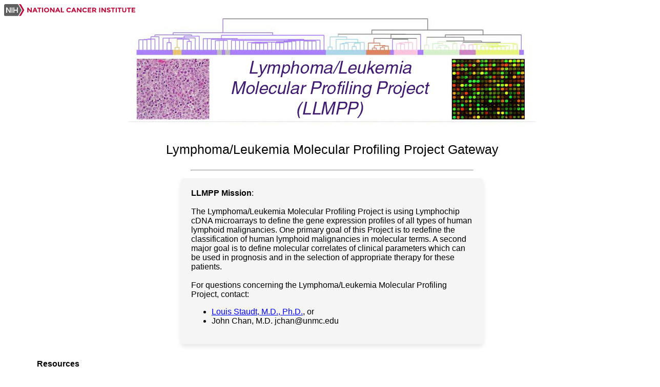

--- FILE ---
content_type: text/html; charset=UTF-8
request_url: https://llmpp.ccr.cancer.gov/
body_size: 5453
content:
<!doctype html>

<html lang='en'>
	<head>
		<title>LLMP</title>
		<style>
		html, body{
			width:100%;
			max-width:100vw;
			overflow-x: hidden;
overflow-y: scroll;
			font-family: Open Sans,-apple-system,BlinkMacSystemFont,Segoe UI,Roboto,Helvetica,Arial,sans-serif,Apple Color Emoji,Segoe UI Emoji,Segoe UI Symbol;
		}
		</style>
	<script src="https://assets.adobedtm.com/6a4249cd0a2c/785de09de161/launch-70d67a6a40a8.min.js" async></script></head>
	
	<body style='background-color:white;width:100%'>
		<a href='https://ccr.cancer.gov/' target="_blank">
			<img src="./main_imgs/nci-logo-full.__v1.svg" alt="National Cancer Institute" width="20%">
		</a>
		<div align='center'>
			<img src='./main_imgs/LLMPP.jpg' style='/*box-shadow: 0 .25rem .5rem 0 rgba(0,0,0,.1);border-radius:6px;*/'>
			<div style='margin:25px'>
				<span style='font-size:25px'>Lymphoma/Leukemia Molecular Profiling Project	Gateway</span>
			</div>
		</div>
		<hr style='width:min(550px,90%)'>
		
		
		<div align='center'>
			<div style='background-color:#F5F5F5;font-size:100%;width:min(550px, 90%);text-align:left;margin-top:15px;border-radius:6px;padding:20px;
			box-shadow: 0 .3rem .6rem 0 rgba(0,0,0,.1);'>
				 <b>LLMPP Mission</b>:<br><br>
    The Lymphoma/Leukemia Molecular Profiling Project is using Lymphochip cDNA microarrays to define the gene expression profiles of all types of human lymphoid malignancies. One primary goal of this Project is to redefine the classification of human lymphoid malignancies in molecular terms. 
	A second major goal is to define molecular correlates of clinical parameters which 
	can be used in prognosis and in the selection of appropriate therapy for these patients. <br><br>
	For questions concerning the Lymphoma/Leukemia Molecular Profiling Project, contact: 
		<ul>
			<li> <a href="https://ccr.cancer.gov/Lymphoid-Malignancies-Branch/louis-m-staudt">Louis Staudt, M.D., Ph.D.</a>, or </li>
			<li>John Chan, M.D. jchan@unmc.edu</li>
		</ul>
			</div>
		</div>
		
		<div align='center'>
		
			<div style='background-color:white;width:90%;margin-top:10px;padding:20px;text-align:left'>
				<b style='font-size:100%'>Resources</b><br>
				<ul>
					<li style='margin-bottom:10px'>
						<a href="/lymphgen/">LymphGen: Website companion</a> to Wright, George W., et al.
						<cite>
						A probabilistic classification tool for genetic subtypes of diffuse large B cell lymphoma with therapeutic implications.
						</cite>
						Cancer cell 37.4 (2020): 551-568.
					</li>
					
					<li style='margin-bottom:10px'>
						<a href="/FL/">Website companion</a> to Dave, S et al.
						<cite>
						Prediction of Survival in Follicular Lymphoma Based on Molecular Features of Tu
						mor-Infiltrating Immune Cells
						</cite>
						New England Journal of Medicine, Vol 351, 2159-2169 Nov 2004.
					</li>
					<li style='margin-bottom:10px'>
						<a href="/DLBCLpredictor/">Website companion</a> to Wright, G et al.
						<cite>
							A gene expression-based method to diagnose clinically distinct subgroups of diffuse large B cell lymphoma
						</cite>
						PNAS, Vol 100, 9991-9996, Aug 2003.
					</li>
					<li style='margin-bottom:10px'>
						<a href="/MCL/">Website companion</a> to Rosenwald, A et al.
						<cite>
							The proliferation gene expression signature is a quantitative integrator
							of oncogenic events that predicts survival in mantle cell lymphoma.
						</cite>
						Cancer Cell, Vol 3, 185-197, Feb 2003.
					</li>
					<li style='margin-bottom:10px'>
						<a href="/DLBCL/">Website companion</a> to Rosenwald, A et al.
						<cite>
							The Use of Molecular Profiling to Predict Survival after Chemotherapy
							for Diffuse Large B-Cell Lymphoma.
						</cite>
						New England Journal of Medicine, 346:1937-1947 (2002).
					</li>
					<li style='margin-bottom:10px'>
						<a href="/cll/">Website companion</a> to Rosenwald, A et al.
						<cite>
							Relation of Gene Expression Phenotype to Immunoglobulin Mutation Genotype
							in B Cell Chronic Lymphocytic Leukemia.
						</cite>
						The Journal of Experimental Medicine, 149:1639-1667 (2001).
					</li>
					<li style='margin-bottom:10px'>
						<a href="/lymphoma/">Website companion</a> to Alizadeh et al.
						<cite>
							Distinct Types of Diffuse Large B-Cell Lymphoma Identified By Gene Expression Profiling.
						</cite>	
						Nature 403: 503-511 (2000).
					</li>
					</ul>
			
			</div>		
		</div>


		<div align='center'>
	<hr style='width:80%'>
      <div id="ccr-footer"> 
<p class="rtecenter"><a href="https://www.hhs.gov/" >U.S. Department of Health and Human Services</a>     |     <a href="https://www.nih.gov/">National Institutes of Health </a>    |     <a href="https://www.cancer.gov/" >National Cancer Institute</a>     |     <a href="https://www.usa.gov/">USA.gov</a></p>

<p class="rtecenter"><a href="https://www.hhs.gov/vulnerability-disclosure-policy/index.html">HHS Vulnerability Disclosure</a> | <a href="https://www.cancer.gov/global/web/policies">Policies</a>  |  <a href="https://www.cancer.gov/global/web/policies/accessibility">Accessibility</a>  |  <a href="https://www.cancer.gov/global/viewing-files">Viewing Files</a>  |  <a href="https://www.cancer.gov/global/web/policies/foia">FOIA</a> | <A HREF="mailto:llmpp-support@mail.nih.gov"> Contact Us </A></p>

<p class="rtecenter"> </p>
<p class="rtecenter"> </p>
      </div>

		</div>
	</body>

</html>
